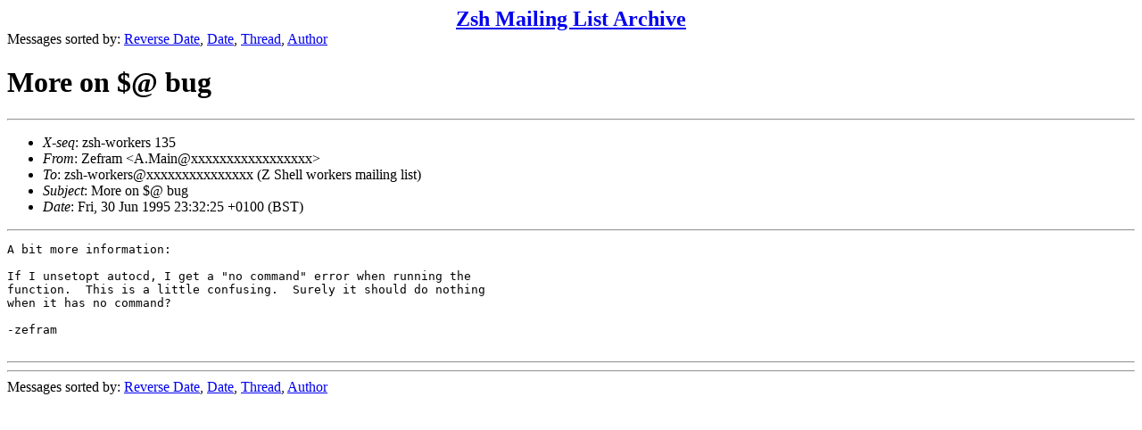

--- FILE ---
content_type: text/html
request_url: https://www.zsh.org/mla/workers/1995/msg00134.html
body_size: 1872
content:
<!-- MHonArc v2.6.16 -->
<!--X-Subject: More on $@ bug -->
<!--X-From-R13: Lrsenz <O.[nvaNqpf.jnejvpx.np.hx> -->
<!--X-Date: Fri, 30 Jun 1995 23:32:25 +0100 (BST) -->
<!--X-Message-Id: 26344.199506302232@stone.dcs.warwick.ac.uk -->
<!--X-Content-Type: text/plain -->
<!--X-Head-End-->
<!DOCTYPE HTML PUBLIC "-//W3C//DTD HTML 4.01 Transitional//EN"
        "http://www.w3.org/TR/html4/loose.dtd">
<html>
<head>
<title>More on $@ bug</title>
</head>
<body>
<!--X-Body-Begin-->
<!--X-User-Header-->
<CENTER><FONT SIZE="+2"><B><A HREF="/mla/">Zsh Mailing List Archive</A></B></FONT></CENTER>
<!--X-User-Header-End-->
<!--X-TopPNI-->
Messages sorted by:
<A HREF="index.html">Reverse Date</A>,
<A HREF="date.html">Date</A>,
<A HREF="threads.html">Thread</A>,
<A HREF="author.html">Author</A>
<BR>
</UL>

<!--X-TopPNI-End-->
<!--X-MsgBody-->
<!--X-Subject-Header-Begin-->
<h1>More on $@ bug</h1>
<hr>
<!--X-Subject-Header-End-->
<!--X-Head-of-Message-->
<ul>
<li><em>X-seq</em>: zsh-workers 135</li>
<li><em>From</em>: Zefram &lt;A.Main@xxxxxxxxxxxxxxxxx&gt;</li>
<li><em>To</em>: zsh-workers@xxxxxxxxxxxxxxx (Z Shell workers mailing list)</li>
<li><em>Subject</em>: More on $@ bug</li>
<li><em>Date</em>: Fri, 30 Jun 1995 23:32:25 +0100 (BST)</li>
</ul>
<!--X-Head-of-Message-End-->
<!--X-Head-Body-Sep-Begin-->
<hr>
<!--X-Head-Body-Sep-End-->
<!--X-Body-of-Message-->
<pre>A bit more information:

If I unsetopt autocd, I get a &quot;no command&quot; error when running the
function.  This is a little confusing.  Surely it should do nothing
when it has no command?

-zefram

</pre>
<!--X-Body-of-Message-End-->
<!--X-MsgBody-End-->
<!--X-Follow-Ups-->
<hr>
<!--X-Follow-Ups-End-->
<!--X-References-->
<!--X-References-End-->
<!--X-BotPNI-->
<HR>
Messages sorted by:
<A HREF="index.html">Reverse Date</A>,
<A HREF="date.html">Date</A>,
<A HREF="threads.html">Thread</A>,
<A HREF="author.html">Author</A>

<!--X-BotPNI-End-->
<!--X-User-Footer-->
<!--X-User-Footer-End-->
</body>
</html>
